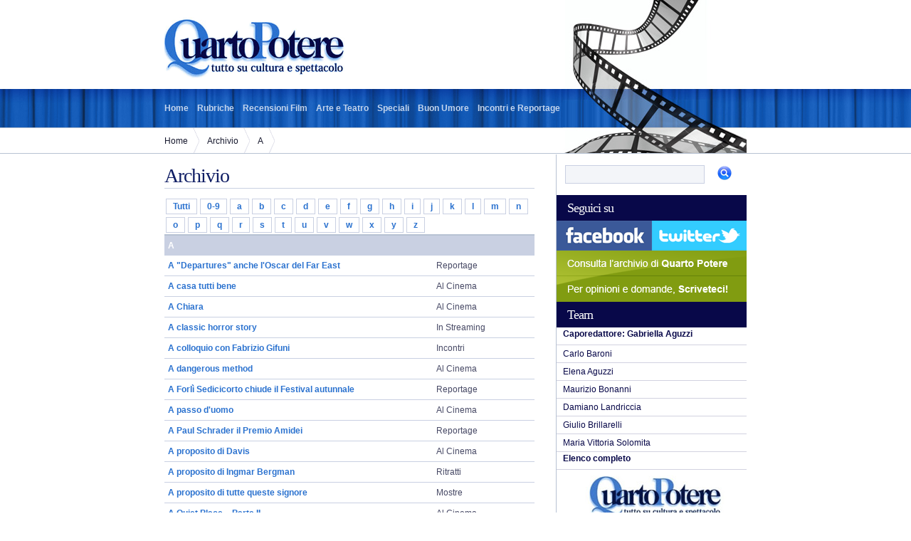

--- FILE ---
content_type: text/html; charset=iso-8859-1
request_url: https://www.quartopotere.com/archivio/a
body_size: 2960
content:
<!DOCTYPE html PUBLIC "-//W3C//DTD XHTML 1.0 Transitional//EN" "http://www.w3.org/TR/xhtml1/DTD/xhtml1-transitional.dtd">
<html xmlns="http://www.w3.org/1999/xhtml">
<head>
<meta http-equiv="Content-Type" content="text/html; charset=iso-8859-1" />

<title>Archivio  | Quarto Potere, rivista di cinema e cultura online</title>

<link href="/themes/quartopotere/css/potere.css" rel="stylesheet" type="text/css" />



</head>
<body >

	<form id="frmMain" name="frmMain" method="get" action="" enctype="application/x-www-form-urlencoded">

	<div class="hidden">
	    
	        <input type="hidden" id="frmAction" name="frmAction" value="" />
	    
	</div>
     <div id="container">
  <div id="pellicola"></div>
  <div id="header"><img src="/themes/quartopotere/images/logo.gif" /></div>
  <div id="menu-top">
    <ul>
      <li><a href="/" class="home">Home</a></li>
      <li><a href="/articoli/rubriche/">Rubriche</a></li>
      <li><a href="/recensioni-film/">Recensioni Film</a></li>
      <li><a href="/articoli/arte-e-teatro/">Arte e Teatro</a></li>
      <li><a href="/articoli/speciali/">Speciali</a></li>
      <li><a href="/articoli/buon-umore/">Buon Umore</a></li>
      <li><a href="/articoli/incontri-e-reportage/">Incontri e Reportage</a></li>
    </ul>
  </div>
  <div id="breadcrumb"> <div id="breadcrumb">
	<ul>
		
		<li><a href="/" id="breadcrumb-index">Home</a></li>
		
		<li><a href="/archivio/" id="breadcrumb-index-archivio">Archivio</a></li>
		
		<li><a href="/archivio/a/" id="breadcrumb-index-archivio-a">A</a></li>
		
	</ul>
</div> </div>
  <div id="dx" class="floatedRight"> <div class="search">
  <input type="text" name="search" value="" />
  <button type="submit" onclick="document.getElementById('frmAction').value='search'; document.getElementById('frmMain').action='/cerca/';"><img src="/themes/quartopotere/images/search.gif"/></button>
</div>

  <h1 class="cleared">Seguici su</h1>
  <a href="https://www.facebook.com/pages/Quarto-Potere/262543034555?fref=ts" target="_blank"><img src="/themes/quartopotere/images/facebook.gif" style="display:inline" /></a><a href="https://twitter.com/QuartoPoterecom" target="_blank"><img src="/themes/quartopotere/images/twitter.gif" style="display:inline" /></a>
     <a href="/archivio"><img src="/themes/quartopotere/images/archivio.gif" /></a> <a href="mailto:quarto.potere@fastwebnet.it"><img src="/themes/quartopotere/images/contatto.gif" /></a>
	
<h1 class="cleared">Team</h1>
<ul>
<li><a href="/autori/gabriella-aguzzi"><strong>Caporedattore: Gabriella Aguzzi</strong></a></li>
<li><a href="/autori/carlo-baroni">Carlo Baroni</a></li>
<li><a href="/autori/elena-aguzzi">Elena Aguzzi</a></li>
<li><a href="/autori/maurizio-bonanni">Maurizio Bonanni</a></li>
<li><a href="/autori/damiano-landriccia">Damiano Landriccia</a></li>
<li><a href="/autori/giulio-brillarelli">Giulio Brillarelli</a></li>
<li><a href="/autori/maria-vittoria-solomita">Maria Vittoria Solomita</a></li>
<li><a href="/autori/"><strong>Elenco completo</strong></a></li>
</ul>
<a href="/autori/gabriella-aguzzi"><img src="/themes/quartopotere/images/gabriella-banner.jpg" alt="Gabriella Aguzzi Capo Redattore" /></a>
<h1>Ultimi 10 Articoli</h1>
<ul>
	
	<li><a href="/articoli/incontri-e-reportage/ritratti/in-memoria-di-carlo-cecchi">In memoria di Carlo Cecchi </a></li>
	
	<li><a href="/recensioni-film/al-cinema/prendiamoci-una-pausa">Prendiamoci una pausa</a></li>
	
	<li><a href="/recensioni-film/al-cinema/sentimental-value">Sentimental value </a></li>
	
	<li><a href="/recensioni-film/al-cinema/giulio-regeni-tutto-il-male-del-mondo">Giulio Regeni: Tutto il male del mondo</a></li>
	
	<li><a href="/articoli/rubriche/shakespeare-e-il-cinema/macbeth-la-tragedia-dell-ambizione">Macbeth, la tragedia dell'ambizione</a></li>
	
	<li><a href="/articoli/arte-e-teatro/letteratura/lo-spettatore-inquieto">Lo Spettatore Inquieto</a></li>
	
	<li><a href="/articoli/arte-e-teatro/letteratura/collezionare-libri">Collezionare Libri</a></li>
	
	<li><a href="/recensioni-film/al-cinema/la-grazia">La Grazia</a></li>
	
	<li><a href="/articoli/incontri-e-reportage/ritratti/au-revoir-brigitte-bardot">Au revoir, Brigitte Bardot</a></li>
	
	<li><a href="/recensioni-film/al-cinema/no-other-choice">No other choice</a></li>
	
</ul>
    <h1 class="cleared">Link utili</h1>
    <ul>
    
      <li><a href="http://www.ischiafilmfestival.it" target="_blank">Ischia Film Festival</a></li>
    
      <li><a href="http://www.asianstudiesgroup.net/" target="_blank">Asian Studies Group</a></li>
    
      <li><a href="http://www.thrillermagazine.it" target="_blank">Thriller Magazine</a></li>
    
      <li><a href="http://www.luchinovisconti.net" target="_blank">Luchino Visconti</a></li>
    
      <li><a href="http://www.cinemadelsilenzio.it" target="_blank">Cinema del Silenzio</a></li>
    
      <li><a href="https://www.spettacolinews.eu/" target="_blank">Spettacoli News</a></li>
    
      <li><a href="http://www.marcomotta.it" target="_blank">Marco Motta Web Design</a></li>
    
      <li><a href="http://sognandoleggendo.net/blog/" target="_blank">Sognando Leggendo</a></li>
    
      <li><a href="http://www.asianfilmfestival.it/" target="_blank">Asian Film Festival</a></li>
    
      <li><a href="http://www.miffawards.com/pages/index.php?lang=it" target="_blank">Miff Awards</a></li>
    
      <li><a href="http://www.viewconference.it" target="_blank">View Conference</a></li>
    
      <li><a href="https://www.grv.it/it" target="_blank">Terre Spezzate</a></li>
    
    </ul>
<!--a href="http://www.tolfashortfilmfest.it" target="_blank"><img src="/themes/quartopotere/images/banner/tolfashortfilmfest.gif" alt="1 Edizione del Tolfa Film Fest" /></a>
<a href="http://www.fareastfilm.com" target="_blank"><img src="/themes/quartopotere/images/banner/feff14.jpg" alt="Far East Film Festival 14" /></a>
<a href="http://www.mousedoro.it" target="_blank"><img src="/themes/quartopotere/images/banner/mouse-doro.jpg" alt="Mouse d'oro" /></a-->
  </div>
  <div id="sx" class="floatedLeft"> <div class="articoli">
<h1>Archivio </h1>
<div class="hidden">
  <input type="hidden" id="archivio_page" name="archivio_page" value="1" />
  <input type="hidden" id="archivio_" name="archivio_" value="" />
  <input type="hidden" id="archivio_records_per_page" name="archivio_records_per_page" value="25" />
  
  </div>
  
  <ul class="alpha">
    <li><a href="/archivio">Tutti</a></li>
    <li><a href="/archivio/0-9" >0-9</a></li>
    <li><a href="/archivio/a">a</a></li>
    <li><a href="/archivio/b">b</a></li>
    <li><a href="/archivio/c">c</a></li>
    <li><a href="/archivio/d">d</a></li>
    <li><a href="/archivio/e">e</a></li>
    <li><a href="/archivio/f">f</a></li>
    <li><a href="/archivio/g">g</a></li>
    <li><a href="/archivio/h">h</a></li>
    <li><a href="/archivio/i">i</a></li>
    <li><a href="/archivio/j">j</a></li>
    <li><a href="/archivio/k">k</a></li>
    <li><a href="/archivio/l">l</a></li>
    <li><a href="/archivio/m">m</a></li>
    <li><a href="/archivio/n">n</a></li>
    <li><a href="/archivio/o">o</a></li>
    <li><a href="/archivio/p">p</a></li>
    <li><a href="/archivio/q">q</a></li>
    <li><a href="/archivio/r">r</a></li>
    <li><a href="/archivio/s">s</a></li>
    <li><a href="/archivio/t">t</a></li>
    <li><a href="/archivio/u">u</a></li>
    <li><a href="/archivio/v">v</a></li>
    <li><a href="/archivio/w">w</a></li>
    <li><a href="/archivio/x">x</a></li>
    <li><a href="/archivio/y">y</a></li>
    <li><a href="/archivio/z">z</a></li>
  </ul>
  
  
      
      <table class="cleared">
          
          
          <tr>
            <th colspan="2">A</th>
          </tr>
          
          <tr>
            <td><a href="/archivio/articoli/incontri-e-reportage/reportage/articolo-440">A "Departures" anche l'Oscar del Far East</a></td>
            <td>Reportage </td>
          </tr>
          
          
          <tr>
            <td><a href="/archivio/recensioni-film/al-cinema/articolo-2649">A casa tutti bene</a></td>
            <td>Al Cinema </td>
          </tr>
          
          
          <tr>
            <td><a href="/archivio/recensioni-film/al-cinema/articolo-3124">A Chiara</a></td>
            <td>Al Cinema </td>
          </tr>
          
          
          <tr>
            <td><a href="/archivio/recensioni-film/in-streaming/articolo-3105">A classic horror story </a></td>
            <td>In Streaming </td>
          </tr>
          
          
          <tr>
            <td><a href="/archivio/articoli/incontri-e-reportage/incontri/articolo-3307">A colloquio con Fabrizio Gifuni</a></td>
            <td>Incontri </td>
          </tr>
          
          
          <tr>
            <td><a href="/archivio/recensioni-film/al-cinema/articolo-1306">A dangerous method </a></td>
            <td>Al Cinema </td>
          </tr>
          
          
          <tr>
            <td><a href="/archivio/articoli/incontri-e-reportage/reportage/articolo-3340">A Forlì Sedicicorto chiude il Festival autunnale </a></td>
            <td>Reportage </td>
          </tr>
          
          
          <tr>
            <td><a href="/archivio/recensioni-film/al-cinema/articolo-3331">A passo d'uomo</a></td>
            <td>Al Cinema </td>
          </tr>
          
          
          <tr>
            <td><a href="/archivio/articoli/incontri-e-reportage/reportage/articolo-477">A Paul Schrader il Premio Amidei</a></td>
            <td>Reportage </td>
          </tr>
          
          
          <tr>
            <td><a href="/archivio/recensioni-film/al-cinema/articolo-1878">A proposito di Davis</a></td>
            <td>Al Cinema </td>
          </tr>
          
          
          <tr>
            <td><a href="/archivio/articoli/incontri-e-reportage/ritratti/articolo-2711">A proposito di Ingmar Bergman</a></td>
            <td>Ritratti </td>
          </tr>
          
          
          <tr>
            <td><a href="/archivio/articoli/arte-e-teatro/mostre/articolo-2586">A proposito di tutte queste signore</a></td>
            <td>Mostre </td>
          </tr>
          
          
          <tr>
            <td><a href="/archivio/recensioni-film/al-cinema/articolo-3096">A Quiet Place – Parte II </a></td>
            <td>Al Cinema </td>
          </tr>
          
          
          <tr>
            <td><a href="/archivio/articoli/incontri-e-reportage/reportage/articolo-2727">A riveder le stelle</a></td>
            <td>Reportage </td>
          </tr>
          
          
          <tr>
            <td><a href="/archivio/articoli/incontri-e-reportage/incontri/articolo-1469">A Roma con amore</a></td>
            <td>Incontri </td>
          </tr>
          
          
          <tr>
            <td><a href="/archivio/recensioni-film/al-cinema/articolo-1770">A Royal Affair</a></td>
            <td>Al Cinema </td>
          </tr>
          
          
          <tr>
            <td><a href="/archivio/articoli/rubriche/i-nuovi-gladiatori/articolo-1457">A ruota libera</a></td>
            <td>I Nuovi Gladiatori </td>
          </tr>
          
          
          <tr>
            <td><a href="/archivio/recensioni-film/al-cinema/articolo-665">A Serious Man</a></td>
            <td>Al Cinema </td>
          </tr>
          
          
          <tr>
            <td><a href="/archivio/recensioni-film/al-cinema/articolo-1447">A Simple Life</a></td>
            <td>Al Cinema </td>
          </tr>
          
          
          <tr>
            <td><a href="/archivio/articoli/rubriche/viaggio-al-centro-dell-autore/articolo-2203">A spasso con Calvino: nei luoghi, oltre i luoghi fino dentro la realtà  </a></td>
            <td>Viaggio al Centro dell&#039;Autore </td>
          </tr>
          
          
          <tr>
            <td><a href="/archivio/recensioni-film/al-cinema/articolo-2949">A Tor Bella Monaca non piove mai</a></td>
            <td>Al Cinema </td>
          </tr>
          
          
          <tr>
            <td><a href="/archivio/articoli/incontri-e-reportage/incontri/articolo-2036">A tu per tu con Francesca Amodio, giovane rivelazione de “La grande bellezza” </a></td>
            <td>Incontri </td>
          </tr>
          
          
          <tr>
            <td><a href="/archivio/articoli/rubriche/l-estremo-oriente-del-cinema/articolo-1827">A Woman and War</a></td>
            <td>L&#039;Estremo Oriente del Cinema </td>
          </tr>
          
          
          <tr>
            <td><a href="/archivio/articoli/arte-e-teatro/teatro/articolo-744">Abba Mania</a></td>
            <td>Teatro </td>
          </tr>
          
          
          <tr>
            <td><a href="/archivio/articoli/rubriche/l-estremo-oriente-del-cinema/articolo-1950">Aberdeen</a></td>
            <td>L&#039;Estremo Oriente del Cinema </td>
          </tr>
          
          
      </table>
      
      <div class="Paginator"><ul class="alpha">
<li><span>Pag:</span></li>





<li><span><strong>1</strong></span></li>



<li><a href="/archivio/a/?archivio_page=2&">2</a></li>




<li><a href="/archivio/a/?archivio_page=3&">3</a></li>




<li><a href="/archivio/a/?archivio_page=4&">4</a></li>





<li><a href="/archivio/a/?archivio_page=2&">Succ.</a></li>


<li><a href="/archivio/a/?archivio_page=9&">Ultima</a></li>

<ul></div>
      
  
  </div> </div>
  <div class="cleared"></div>
</div>
<div id="wrapper-footer">
  <div id="footer">
    <div id="menu-bottom">
      <ul>
        <li><a href="/articoli/rubriche/">Rubriche</a></li>
        <li><a href="/recensioni-film/">Recensioni Film</a></li>
        <li><a href="/articoli/teatro-arte-letteratura/">Teatro Arte e Letteratura</a></li>
        <li><a href="/articoli/speciali/">Speciali</a></li>
        <li><a href="/articoli/buon-umore/">Buon Umore</a></li>
        <li><a href="/articoli/incontri-e-ritratti/">Incontri e Ritratti</a></li>
        <li><a href="/autori">Team</a></li>
        <li><a href="/archivio">Archivio</a></li>
      </ul>
    </div>
    <div id="validation" class="floatedLeft">
      <!--<ul>
        <li><a href="http://validator.w3.org/check?uri=referer" >XHTML</a></li>
        <li><a href="http://jigsaw.w3.org/css-validator/check?uri=referer" >CSS</a></li>
      </ul>-->
    </div>
    <!--<div id="credits" class="floatedRight">
      <strong>XODUS New Media&nbsp;&nbsp; | &nbsp;&nbsp;<a href="http://www.xodusweb.com">Realizzazione Siti Internet </a></strong></div>-->
  </div>
</div>



	</form>

</body>
</html>